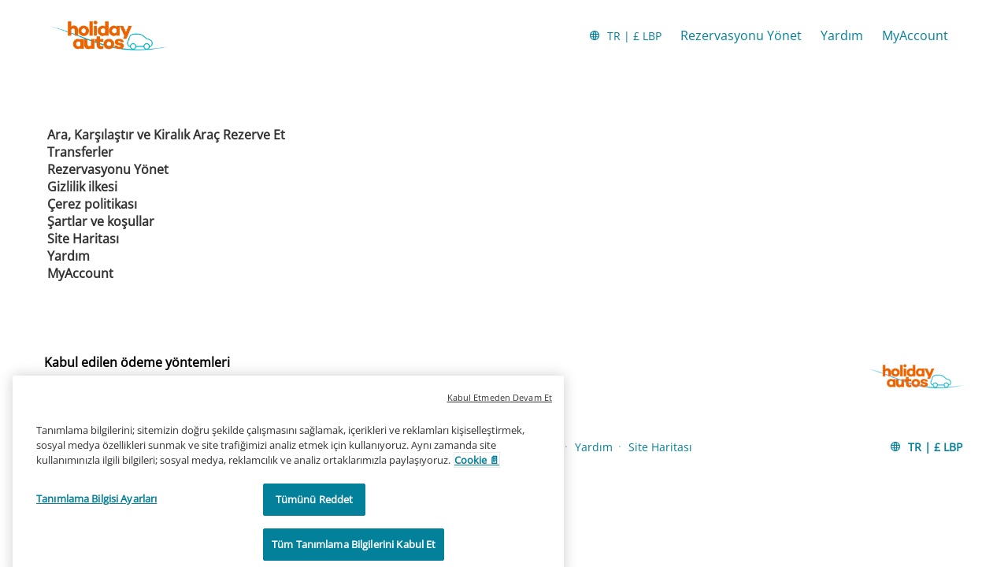

--- FILE ---
content_type: text/html
request_url: https://www.holidayautos.com/tr/sitemap?aff=xtoulousecarhire&ctryref=GBR&curr=LBP
body_size: 5672
content:
<!DOCTYPE html><html lang="en"><head><meta charSet="utf-8"/><meta http-equiv="x-ua-compatible" content="ie=edge"/><meta name="viewport" content="width=device-width, initial-scale=1, shrink-to-fit=no"/><meta data-react-helmet="true" property="og:url" content="https://cars.cartrawler.com/holidayautos/tr/sitemap"/><meta data-react-helmet="true" property="og:type" content="website"/><meta data-react-helmet="true" property="og:image" content="https://ctimg-mcore.cartrawler.com/components/partners/holidayautos/open-graph-image.png"/><meta data-react-helmet="true" property="og:title" content="Holiday Autos | Site Haritası"/><meta data-react-helmet="true" property="og:site_name" content="Holiday Autos"/><meta data-react-helmet="true" property="og:description" content="Car hire in the UK, Europe, USA and Worldwide. Award-winning car hire on a huge range of cars."/><meta data-react-helmet="true" name="description" content="Car hire in the UK, Europe, USA and Worldwide. Award-winning car hire on a huge range of cars."/><meta data-react-helmet="true" name="robots" content="index, follow"/><meta name="generator" content="Gatsby 4.8.0"/><title data-react-helmet="true">Holiday Autos | Site Haritası</title><link data-react-helmet="true" rel="icon" href="https://ctimg-mcore.cartrawler.com/components/favicons/holidayautos-favicon.ico" type="image/x-icon"/><link data-react-helmet="true" rel="canonical" href="https://cars.cartrawler.com/holidayautos/tr/sitemap"/><link data-react-helmet="true" rel="alternate" hrefLang="id" href="https://cars.cartrawler.com/holidayautos/id/sitemap"/><link data-react-helmet="true" rel="alternate" hrefLang="cs" href="https://cars.cartrawler.com/holidayautos/cs/sitemap"/><link data-react-helmet="true" rel="alternate" hrefLang="sr" href="https://cars.cartrawler.com/holidayautos/sr/sitemap"/><link data-react-helmet="true" rel="alternate" hrefLang="da" href="https://cars.cartrawler.com/holidayautos/da/sitemap"/><link data-react-helmet="true" rel="alternate" hrefLang="de" href="https://cars.cartrawler.com/holidayautos/de/sitemap"/><link data-react-helmet="true" rel="alternate" hrefLang="et" href="https://cars.cartrawler.com/holidayautos/et/sitemap"/><link data-react-helmet="true" rel="alternate" hrefLang="en" href="https://cars.cartrawler.com/holidayautos/en/sitemap"/><link data-react-helmet="true" rel="alternate" hrefLang="en-us" href="https://cars.cartrawler.com/holidayautos/en-us/sitemap"/><link data-react-helmet="true" rel="alternate" hrefLang="es" href="https://cars.cartrawler.com/holidayautos/es/sitemap"/><link data-react-helmet="true" rel="alternate" hrefLang="fr" href="https://cars.cartrawler.com/holidayautos/fr/sitemap"/><link data-react-helmet="true" rel="alternate" hrefLang="hr" href="https://cars.cartrawler.com/holidayautos/hr/sitemap"/><link data-react-helmet="true" rel="alternate" hrefLang="is" href="https://cars.cartrawler.com/holidayautos/is/sitemap"/><link data-react-helmet="true" rel="alternate" hrefLang="it" href="https://cars.cartrawler.com/holidayautos/it/sitemap"/><link data-react-helmet="true" rel="alternate" hrefLang="lv" href="https://cars.cartrawler.com/holidayautos/lv/sitemap"/><link data-react-helmet="true" rel="alternate" hrefLang="lt" href="https://cars.cartrawler.com/holidayautos/lt/sitemap"/><link data-react-helmet="true" rel="alternate" hrefLang="hu" href="https://cars.cartrawler.com/holidayautos/hu/sitemap"/><link data-react-helmet="true" rel="alternate" hrefLang="ms" href="https://cars.cartrawler.com/holidayautos/ms/sitemap"/><link data-react-helmet="true" rel="alternate" hrefLang="nl" href="https://cars.cartrawler.com/holidayautos/nl/sitemap"/><link data-react-helmet="true" rel="alternate" hrefLang="no" href="https://cars.cartrawler.com/holidayautos/no/sitemap"/><link data-react-helmet="true" rel="alternate" hrefLang="pl" href="https://cars.cartrawler.com/holidayautos/pl/sitemap"/><link data-react-helmet="true" rel="alternate" hrefLang="pt" href="https://cars.cartrawler.com/holidayautos/pt/sitemap"/><link data-react-helmet="true" rel="alternate" hrefLang="ro" href="https://cars.cartrawler.com/holidayautos/ro/sitemap"/><link data-react-helmet="true" rel="alternate" hrefLang="fi" href="https://cars.cartrawler.com/holidayautos/fi/sitemap"/><link data-react-helmet="true" rel="alternate" hrefLang="sv" href="https://cars.cartrawler.com/holidayautos/sv/sitemap"/><link data-react-helmet="true" rel="alternate" hrefLang="vi" href="https://cars.cartrawler.com/holidayautos/vi/sitemap"/><link data-react-helmet="true" rel="alternate" hrefLang="tr" href="https://cars.cartrawler.com/holidayautos/tr/sitemap"/><link data-react-helmet="true" rel="alternate" hrefLang="el" href="https://cars.cartrawler.com/holidayautos/el/sitemap"/><link data-react-helmet="true" rel="alternate" hrefLang="bg" href="https://cars.cartrawler.com/holidayautos/bg/sitemap"/><link data-react-helmet="true" rel="alternate" hrefLang="ru" href="https://cars.cartrawler.com/holidayautos/ru/sitemap"/><link data-react-helmet="true" rel="alternate" hrefLang="he" href="https://cars.cartrawler.com/holidayautos/he/sitemap"/><link data-react-helmet="true" rel="alternate" hrefLang="ar" href="https://cars.cartrawler.com/holidayautos/ar/sitemap"/><link data-react-helmet="true" rel="alternate" hrefLang="th" href="https://cars.cartrawler.com/holidayautos/th/sitemap"/><link data-react-helmet="true" rel="alternate" hrefLang="ko" href="https://cars.cartrawler.com/holidayautos/ko/sitemap"/><link data-react-helmet="true" rel="alternate" hrefLang="ja" href="https://cars.cartrawler.com/holidayautos/ja/sitemap"/><link data-react-helmet="true" rel="alternate" hrefLang="zh" href="https://cars.cartrawler.com/holidayautos/zh/sitemap"/><link data-react-helmet="true" rel="alternate" hrefLang="zh-tw" href="https://cars.cartrawler.com/holidayautos/zh-tw/sitemap"/><link data-react-helmet="true" rel="manifest" href="/holidayautos.webmanifest"/><link data-react-helmet="true" rel="alternate" hrefLang="x-default" href="https://cars.cartrawler.com/holidayautos/en"/><style data-react-helmet="true" type="text/css">@font-face {font-family: 'Open Sans';font-display: swap;src: url('https://ajaxgeo.cartrawler.com/msconfig/fonts/OpenSans/OpenSans-VariableFont.ttf') format('truetype');}</style><style data-styled="" data-styled-version="5.2.1">.hjGSfl{width:100%;max-width:1160px;background:transparent;display:-webkit-box;display:-webkit-flex;display:-ms-flexbox;display:flex;box-sizing:border-box;position:relative;border-radius:0px;padding:0;margin:0;}/*!sc*/
@media (min-width:599px){.hjGSfl{padding:0;margin:0;}}/*!sc*/
@media (min-width:840px){.hjGSfl{padding:0;margin:0 auto;}}/*!sc*/
.jJWrgc{width:100%;max-width:1200px;background:transparent;display:-webkit-box;display:-webkit-flex;display:-ms-flexbox;display:flex;box-sizing:border-box;position:relative;border-radius:0px;padding:20px;margin:20px auto;}/*!sc*/
@media (min-width:599px){.jJWrgc{margin:40px auto;}}/*!sc*/
@media (min-width:840px){.jJWrgc{margin:40px auto;}}/*!sc*/
.dHCJfX{width:100%;max-width:1200px;background:transparent;display:-webkit-box;display:-webkit-flex;display:-ms-flexbox;display:flex;box-sizing:border-box;position:relative;border-radius:0px;padding:16px 0px 0px;margin:0px;}/*!sc*/
@media (min-width:599px){.dHCJfX{padding:16px 0px 0px;margin:0px;}}/*!sc*/
@media (min-width:840px){.dHCJfX{padding:0 16px;margin:0 auto;}}/*!sc*/
data-styled.g1[id="GTXTemplatestyle__Template-sc-1hdc0l1-0"]{content:"hjGSfl,jJWrgc,dHCJfX,"}/*!sc*/
.kLmYGP{width:100%;-webkit-flex:1;-ms-flex:1;flex:1;display:-webkit-box;display:-webkit-flex;display:-ms-flexbox;display:flex;}/*!sc*/
data-styled.g2[id="GTXTemplatestyle__Block-sc-1hdc0l1-1"]{content:"kLmYGP,"}/*!sc*/
.fzeSFO{width:100%;margin:0 auto;}/*!sc*/
.fzeSFO .GTXTemplatestyle__Block-sc-1hdc0l1-1{width:100%;margin:0;}/*!sc*/
data-styled.g3[id="Col1style__Col1SC-sc-25tjeq-0"]{content:"fzeSFO,"}/*!sc*/
.kmonDC{height:auto;width:100%;padding:0px;margin:0px;border-radius:0px;background:#fff;box-shadow:none;position:relative;overflow:hidden;}/*!sc*/
@media screen and (min-width:481px) and (max-width:769px){}/*!sc*/
@media screen and (min-width:769px){}/*!sc*/
.cwNHax{height:103px;width:100%;padding:0px;margin:0px;border-radius:0px;background:white;box-shadow:none;position:relative;overflow:hidden;}/*!sc*/
@media screen and (min-width:481px) and (max-width:769px){}/*!sc*/
@media screen and (min-width:769px){}/*!sc*/
.bwWUeG{height:72px;width:100%;padding:0px;margin:0px;border-radius:0px;background:white;box-shadow:none;position:relative;overflow:hidden;}/*!sc*/
@media screen and (min-width:481px) and (max-width:769px){}/*!sc*/
@media screen and (min-width:769px){}/*!sc*/
data-styled.g20[id="GTXBackgroundstyle__Background-sc-2qk60s-0"]{content:"kmonDC,cwNHax,bwWUeG,"}/*!sc*/
.yzlcU{min-height:100vh;display:block;-webkit-flex-direction:column;-ms-flex-direction:column;flex-direction:column;-webkit-box-pack:start;-webkit-justify-content:flex-start;-ms-flex-pack:start;justify-content:flex-start;-webkit-align-items:center;-webkit-box-align:center;-ms-flex-align:center;align-items:center;}/*!sc*/
data-styled.g22[id="GTXPageColumnstyles__PageColumn-sc-j2tv4f-0"]{content:"yzlcU,"}/*!sc*/
.jOiIOB{font-size:inherit;line-height:inherit;font-weight:600;color:#333333;margin:0;-webkit-transition:font-size 250ms cubic-bezier(.85,.1,.36,.9);transition:font-size 250ms cubic-bezier(.85,.1,.36,.9);text-transform:none;}/*!sc*/
@media (min-width:599px){.jOiIOB{font-size:inherit;line-height:inherit;font-weight:600;}}/*!sc*/
@media (min-width:840px){.jOiIOB{font-size:inherit;line-height:inherit;font-weight:600;}}/*!sc*/
.lmkeLF{font-size:inherit;line-height:inherit;font-weight:600;color:greyscale-black;margin:0;-webkit-transition:font-size 250ms cubic-bezier(.85,.1,.36,.9);transition:font-size 250ms cubic-bezier(.85,.1,.36,.9);text-transform:none;}/*!sc*/
@media (min-width:599px){.lmkeLF{font-size:inherit;line-height:inherit;font-weight:600;}}/*!sc*/
@media (min-width:840px){.lmkeLF{font-size:inherit;line-height:inherit;font-weight:600;}}/*!sc*/
.isPydE{font-size:0.875rem;line-height:1.188rem;font-weight:400;color:primary-default;margin:0;-webkit-transition:font-size 250ms cubic-bezier(.85,.1,.36,.9);transition:font-size 250ms cubic-bezier(.85,.1,.36,.9);text-transform:none;}/*!sc*/
@media (min-width:599px){.isPydE{font-size:0.875rem;line-height:1.188rem;font-weight:400;}}/*!sc*/
@media (min-width:840px){.isPydE{font-size:0.875rem;line-height:1.188rem;font-weight:400;}}/*!sc*/
.kGtzmF{font-size:0.875rem;line-height:1.188rem;font-weight:400;color:inherit;-webkit-text-decoration:none;text-decoration:none;margin:0;-webkit-transition:font-size 250ms cubic-bezier(.85,.1,.36,.9);transition:font-size 250ms cubic-bezier(.85,.1,.36,.9);text-transform:none;}/*!sc*/
@media (min-width:599px){.kGtzmF{font-size:0.875rem;line-height:1.188rem;font-weight:400;}}/*!sc*/
@media (min-width:840px){.kGtzmF{font-size:0.875rem;line-height:1.188rem;font-weight:400;}}/*!sc*/
.gKdinz{font-size:inherit;line-height:inherit;font-weight:600;color:inherit;margin:0;-webkit-transition:font-size 250ms cubic-bezier(.85,.1,.36,.9);transition:font-size 250ms cubic-bezier(.85,.1,.36,.9);text-transform:none;}/*!sc*/
@media (min-width:599px){.gKdinz{font-size:inherit;line-height:inherit;font-weight:600;}}/*!sc*/
@media (min-width:840px){.gKdinz{font-size:inherit;line-height:inherit;font-weight:600;}}/*!sc*/
data-styled.g25[id="GTXTypographystyle__Type-sc-1kk8ybz-0"]{content:"jOiIOB,lmkeLF,isPydE,kGtzmF,gKdinz,"}/*!sc*/
.dBNNwp{display:-webkit-box;display:-webkit-flex;display:-ms-flexbox;display:flex;-webkit-align-items:center;-webkit-box-align:center;-ms-flex-align:center;align-items:center;-webkit-box-pack:center;-webkit-justify-content:center;-ms-flex-pack:center;justify-content:center;}/*!sc*/
.dBNNwp .fill{fill:#04819A;}/*!sc*/
.dBNNwp .fill,.dBNNwp .shadow,.dBNNwp .stroke,.dBNNwp .darkMidtone,.dBNNwp .lightMidtone,.dBNNwp .foregroundElements{-webkit-transition:fill 250ms cubic-bezier(.85,.1,.36,.9);transition:fill 250ms cubic-bezier(.85,.1,.36,.9);}/*!sc*/
data-styled.g27[id="GTXIconstyle__Wrapper-sc-1ce3vqm-0"]{content:"dBNNwp,"}/*!sc*/
.kexxGH{fill:#04819A;-webkit-transform:rotate(0) scale(1);-ms-transform:rotate(0) scale(1);transform:rotate(0) scale(1);-webkit-transition:fill 250ms cubic-bezier(.85,.1,.36,.9),height 250ms cubic-bezier(.85,.1,.36,.9),width 250ms cubic-bezier(.85,.1,.36,.9),-webkit-transform 250ms cubic-bezier(.85,.1,.36,.9);-webkit-transition:fill 250ms cubic-bezier(.85,.1,.36,.9),height 250ms cubic-bezier(.85,.1,.36,.9),width 250ms cubic-bezier(.85,.1,.36,.9),transform 250ms cubic-bezier(.85,.1,.36,.9);transition:fill 250ms cubic-bezier(.85,.1,.36,.9),height 250ms cubic-bezier(.85,.1,.36,.9),width 250ms cubic-bezier(.85,.1,.36,.9),transform 250ms cubic-bezier(.85,.1,.36,.9);}/*!sc*/
.cMwmjT{fill:#04819A;-webkit-transform:rotate() scale(1);-ms-transform:rotate() scale(1);transform:rotate() scale(1);-webkit-transition:fill 250ms cubic-bezier(.85,.1,.36,.9),height 250ms cubic-bezier(.85,.1,.36,.9),width 250ms cubic-bezier(.85,.1,.36,.9),-webkit-transform 250ms cubic-bezier(.85,.1,.36,.9);-webkit-transition:fill 250ms cubic-bezier(.85,.1,.36,.9),height 250ms cubic-bezier(.85,.1,.36,.9),width 250ms cubic-bezier(.85,.1,.36,.9),transform 250ms cubic-bezier(.85,.1,.36,.9);transition:fill 250ms cubic-bezier(.85,.1,.36,.9),height 250ms cubic-bezier(.85,.1,.36,.9),width 250ms cubic-bezier(.85,.1,.36,.9),transform 250ms cubic-bezier(.85,.1,.36,.9);}/*!sc*/
data-styled.g28[id="GTXIconstyle__Icon-sc-1ce3vqm-1"]{content:"kexxGH,cMwmjT,"}/*!sc*/
.cTuaGc{display:inline-block;-webkit-text-decoration:none;text-decoration:none;outline-color:#000000;}/*!sc*/
.cTuaGc :first-child{display:-webkit-box;display:-webkit-flex;display:-ms-flexbox;display:flex;-webkit-align-items:center;-webkit-box-align:center;-ms-flex-align:center;align-items:center;}/*!sc*/
.cTuaGc:hover :last-child{-webkit-text-decoration:underline;text-decoration:underline;}/*!sc*/
.cTuaGc:focus :last-child{-webkit-text-decoration:underline;text-decoration:underline;}/*!sc*/
data-styled.g29[id="GTXLinkstyle__Link-sc-lcwgqq-0"]{content:"cTuaGc,"}/*!sc*/
.gbhUaS{display:-webkit-box;display:-webkit-flex;display:-ms-flexbox;display:flex;}/*!sc*/
data-styled.g30[id="GTXLinkstyle__LinkBody-sc-lcwgqq-1"]{content:"gbhUaS,"}/*!sc*/
.frCsgJ img{width:100%;}/*!sc*/
data-styled.g36[id="GTXImagestyle__Image-sc-cdy4b1-0"]{content:"frCsgJ,"}/*!sc*/
.cEOgUt{height:52px;width:auto;color:#04819A;background:white;padding:0;border:2px solid transparent;border-radius:50px;box-shadow:none;font-family:inherit;font-size:0.875rem;-webkit-text-decoration:none;text-decoration:none;display:-webkit-inline-box;display:-webkit-inline-flex;display:-ms-inline-flexbox;display:inline-flex;-webkit-align-items:center;-webkit-box-align:center;-ms-flex-align:center;align-items:center;-webkit-box-pack:center;-webkit-justify-content:center;-ms-flex-pack:center;justify-content:center;text-align:left;position:relative;cursor:pointer;outline:0;}/*!sc*/
.cEOgUt:hover{color:#04819A;background:#f2f2f2;}/*!sc*/
.cEOgUt:disabled{color:#b4b4b4;background:transparent;border:2px solid transparent;cursor:not-allowed;}/*!sc*/
.cEOgUt:focus{color:#04819A;background:white;outline:0px solid transparent;outline-offset:0;border:2px solid #4a4a4a;}/*!sc*/
.cEOgUt:focus:before{border-radius:calc(50px + 0.15rem);height:calc(100% + 8px);width:calc(100% + 8px);content:'';position:absolute;top:-4px;left:-4px;z-index:2;}/*!sc*/
.cEOgUt:focus:active{color:#04819A;background:#f2f2f2;border:2px solid #4a4a4a;outline:0px solid transparent;outline-offset:0;}/*!sc*/
.cEOgUt:-moz-focusring{outline:none;}/*!sc*/
.cEOgUt:focus:not(:focus-visible){border-color:transparent;outline:transparent;}/*!sc*/
.cydsn{height:52px;width:auto;color:#04819A;background:inherit;padding:0 10px;border:2px solid transparent;border-radius:50px;box-shadow:none;font-family:inherit;font-size:0.875rem;-webkit-text-decoration:none;text-decoration:none;display:-webkit-inline-box;display:-webkit-inline-flex;display:-ms-inline-flexbox;display:inline-flex;-webkit-align-items:center;-webkit-box-align:center;-ms-flex-align:center;align-items:center;-webkit-box-pack:center;-webkit-justify-content:center;-ms-flex-pack:center;justify-content:center;text-align:left;position:relative;cursor:pointer;outline:0;}/*!sc*/
.cydsn:hover{color:#04819A;background:inherit;}/*!sc*/
.cydsn:disabled{color:#9E9E9E;background:#E5E5E5;border:2px solid transparent;cursor:not-allowed;}/*!sc*/
.cydsn:focus{color:black;background:inherit;outline:2px solid #0C6ED1;outline-offset:2px;border:2px solid transparent;}/*!sc*/
.cydsn:focus:before{border-radius:calc(50px + 0.15rem);height:calc(100% + 8px);width:calc(100% + 8px);content:'';position:absolute;top:-4px;left:-4px;z-index:2;}/*!sc*/
.cydsn:focus:active{color:black;background:inherit;border:2px solid transparent;outline:0px solid transparent;outline-offset:0;}/*!sc*/
.cydsn:-moz-focusring{outline:none;}/*!sc*/
.cydsn:focus:not(:focus-visible){border-color:transparent;outline:transparent;}/*!sc*/
data-styled.g47[id="GTXButtonstyle__Button-sc-1af6gn5-0"]{content:"cEOgUt,cydsn,"}/*!sc*/
.inZMyy{-webkit-box-pack:center;-webkit-justify-content:center;-ms-flex-pack:center;justify-content:center;text-align:left;-webkit-flex:1;-ms-flex:1;flex:1;display:-webkit-box;display:-webkit-flex;display:-ms-flexbox;display:flex;-webkit-align-items:center;-webkit-box-align:center;-ms-flex-align:center;align-items:center;}/*!sc*/
data-styled.g48[id="GTXButtonstyle__TextArea-sc-1af6gn5-1"]{content:"inZMyy,"}/*!sc*/
.fULzPm{margin:0 0.5rem 0 0;}/*!sc*/
.fULzPm svg{-webkit-transition:unset;transition:unset;-webkit-transform:unset;-ms-transform:unset;transform:unset;}/*!sc*/
data-styled.g49[id="GTXButtonstyle__IconBefore-sc-1af6gn5-2"]{content:"fULzPm,"}/*!sc*/
.fVYIWt{height:100%;width:100%;display:-webkit-box;display:-webkit-flex;display:-ms-flexbox;display:flex;-webkit-flex-direction:column;-ms-flex-direction:column;flex-direction:column;-webkit-box-pack:center;-webkit-justify-content:center;-ms-flex-pack:center;justify-content:center;-webkit-align-items:center;-webkit-box-align:center;-ms-flex-align:center;align-items:center;}/*!sc*/
data-styled.g59[id="GTXButtonIconstyle__ButtonInner-sc-1ecf3db-0"]{content:"fVYIWt,"}/*!sc*/
.fIfJND{height:70px;width:100%;max-width:100%;margin:0 16px;display:-webkit-box;display:-webkit-flex;display:-ms-flexbox;display:flex;-webkit-align-items:center;-webkit-box-align:center;-ms-flex-align:center;align-items:center;-webkit-box-pack:justify;-webkit-justify-content:space-between;-ms-flex-pack:justify;justify-content:space-between;}/*!sc*/
data-styled.g91[id="GTXFbeHeaderstyle__FbeMobileHeader-sc-1hy7igc-1"]{content:"fIfJND,"}/*!sc*/
.eA-duEx{display:inline-block;}/*!sc*/
data-styled.g93[id="GTXFbeHeaderstyle__FbeLogoLink-sc-1hy7igc-3"]{content:"eA-duEx,"}/*!sc*/
.iWPqGz{display:block;width:150px;height:auto;}/*!sc*/
data-styled.g94[id="GTXFbeHeaderstyle__FbeLogo-sc-1hy7igc-4"]{content:"iWPqGz,"}/*!sc*/
.jNDubr{-webkit-flex:1;-ms-flex:1;flex:1;-webkit-flex-shrink:0;-ms-flex-negative:0;flex-shrink:0;display:-webkit-box;display:-webkit-flex;display:-ms-flexbox;display:flex;-webkit-align-items:center;-webkit-box-align:center;-ms-flex-align:center;align-items:center;-webkit-box-pack:end;-webkit-justify-content:flex-end;-ms-flex-pack:end;justify-content:flex-end;gap:8px;}/*!sc*/
data-styled.g97[id="GTXFbeHeaderstyle__MenuArea-sc-1hy7igc-7"]{content:"jNDubr,"}/*!sc*/
.hvYRcM{width:100%;}/*!sc*/
.hvYRcM > div{display:-webkit-box;display:-webkit-flex;display:-ms-flexbox;display:flex;-webkit-box-pack:start;-webkit-justify-content:flex-start;-ms-flex-pack:start;justify-content:flex-start;-webkit-align-items:strech;-webkit-box-align:strech;-ms-flex-align:strech;align-items:strech;-webkit-flex-direction:column;-ms-flex-direction:column;flex-direction:column;-webkit-flex-direction:row;-ms-flex-direction:row;flex-direction:row;-webkit-align-items:center;-webkit-box-align:center;-ms-flex-align:center;align-items:center;}/*!sc*/
data-styled.g154[id="GTXFbeFooterstyle__FbeFooter-sc-98oj8c-0"]{content:"hvYRcM,"}/*!sc*/
.gRlNZP{color:#000;--microsite-fbe-footer-row-color:#000;}/*!sc*/
.bKGUHH{color:#04819A;--microsite-fbe-footer-row-color:#04819A;}/*!sc*/
data-styled.g155[id="GTXFbeFooterstyle__FooterRow-sc-98oj8c-1"]{content:"gRlNZP,bKGUHH,"}/*!sc*/
.fpXNTj{padding:8px 0px;}/*!sc*/
data-styled.g157[id="GTXFbeFooterstyle__LogoBox-sc-98oj8c-3"]{content:"fpXNTj,"}/*!sc*/
.ggQCUp{padding:0 16px 16px;font-size:16px;font-weight:600;-webkit-box-flex:1;-webkit-flex-grow:1;-ms-flex-positive:1;flex-grow:1;color:inherit;padding:0px;}/*!sc*/
data-styled.g158[id="GTXFbeFooterstyle__PaymentMethodsBox-sc-98oj8c-4"]{content:"ggQCUp,"}/*!sc*/
.cjlmCW{color:#000;}/*!sc*/
.iRMeVz{color:#04819A;}/*!sc*/
data-styled.g160[id="GTXFbeFooterstyle__Text-sc-98oj8c-6"]{content:"cjlmCW,iRMeVz,"}/*!sc*/
.jeprzZ{width:100%;display:-webkit-box;display:-webkit-flex;display:-ms-flexbox;display:flex;-webkit-box-pack:start;-webkit-justify-content:flex-start;-ms-flex-pack:start;justify-content:flex-start;-webkit-align-items:center;-webkit-box-align:center;-ms-flex-align:center;align-items:center;}/*!sc*/
data-styled.g162[id="GTXFbeFooterstyle__MenuBox-sc-98oj8c-8"]{content:"jeprzZ,"}/*!sc*/
.hEnYEA:hover{-webkit-text-decoration:underline;text-decoration:underline;}/*!sc*/
data-styled.g163[id="GTXFbeFooterstyle__MenuItems-sc-98oj8c-9"]{content:"hEnYEA,"}/*!sc*/
.cYRdYt{display:inline-block;width:4px;height:4px;margin:0 8px;font-size:3.2px;}/*!sc*/
data-styled.g164[id="GTXFbeFooterstyle__DivisorDot-sc-98oj8c-10"]{content:"cYRdYt,"}/*!sc*/
.kalHSx{margin-left:auto;}/*!sc*/
data-styled.g165[id="GTXFbeFooterstyle__LocationButtonBox-sc-98oj8c-11"]{content:"kalHSx,"}/*!sc*/
.hRqtoG{padding:8px 14px;color:#04819A;padding:8px 0px;}/*!sc*/
.hRqtoG svg,.hRqtoG svg path{fill:#04819A;}/*!sc*/
.hRqtoG:hover{-webkit-text-decoration:underline;text-decoration:underline;}/*!sc*/
data-styled.g166[id="GTXFbeFooterstyle__LocalisationButton-sc-98oj8c-12"]{content:"hRqtoG,"}/*!sc*/
.cOWwly{background:url('https://ct-images.imgix.net/ctabe/booking-engine/payment-type/mastercard.svg?q=65&w=40');background-size:contain;background-repeat:no-repeat;background-color:white;display:inline-block;width:40px;height:27px;border:1px solid #e5e5e5;border-radius:4px;margin-top:8px;margin-right:8px;}/*!sc*/
.joZKIb{background:url('https://ct-images.imgix.net/ctabe/booking-engine/payment-type/paypal.svg?q=65&w=40');background-size:contain;background-repeat:no-repeat;background-color:white;display:inline-block;width:40px;height:27px;border:1px solid #e5e5e5;border-radius:4px;margin-top:8px;margin-right:8px;}/*!sc*/
.eUZuNL{background:url('https://ct-images.imgix.net/ctabe/booking-engine/payment-type/visa.svg?q=65&w=40');background-size:contain;background-repeat:no-repeat;background-color:white;display:inline-block;width:40px;height:27px;border:1px solid #e5e5e5;border-radius:4px;margin-top:8px;margin-right:8px;}/*!sc*/
.bwidkX{background:url('https://ct-images.imgix.net/ctabe/booking-engine/payment-type/amex.svg?q=65&w=40');background-size:100%;background-repeat:no-repeat;background-color:white;display:inline-block;width:40px;height:27px;border:1px solid #e5e5e5;border-radius:4px;margin-top:8px;margin-right:8px;}/*!sc*/
.jdNIbZ{background:url('https://ct-images.imgix.net/ctabe/booking-engine/payment-type/applepay.svg?q=65&w=40');background-size:80%;background-position:50% 65%;background-repeat:no-repeat;background-color:white;display:inline-block;width:40px;height:27px;border:1px solid #e5e5e5;border-radius:4px;margin-top:8px;margin-right:8px;}/*!sc*/
.fppLTZ{background:url('https://ct-images.imgix.net/ctabe/booking-engine/payment-type/klarna.svg?q=65&w=40');background-size:contain;background-repeat:no-repeat;background-color:white;display:inline-block;width:40px;height:27px;border:1px solid #e5e5e5;border-radius:4px;margin-top:8px;margin-right:8px;}/*!sc*/
.csXMRH{background:url('https://ct-images.imgix.net/ctabe/booking-engine/payment-type/googlepay.svg?q=65&w=40');background-size:contain;background-repeat:no-repeat;background-color:white;display:inline-block;width:40px;height:27px;border:1px solid #e5e5e5;border-radius:4px;margin-top:8px;margin-right:8px;}/*!sc*/
data-styled.g167[id="GTXFbeFooterstyle__PaymentMethodsFlag-sc-98oj8c-13"]{content:"cOWwly,joZKIb,eUZuNL,bwidkX,jdNIbZ,fppLTZ,csXMRH,"}/*!sc*/
.bzcVEd{width:121px;}/*!sc*/
data-styled.g168[id="GTXFbeFooterstyle__LogoContainer-sc-98oj8c-14"]{content:"bzcVEd,"}/*!sc*/
.giiTMB{width:100%;display:-webkit-box;display:-webkit-flex;display:-ms-flexbox;display:flex;-webkit-flex-direction:column;-ms-flex-direction:column;flex-direction:column;}/*!sc*/
data-styled.g169[id="FbeFooterstyles__FooterContainer-sc-g4784w-0"]{content:"giiTMB,"}/*!sc*/
.krcHeI{width:-webkit-fit-content;width:-moz-fit-content;width:fit-content;margin:10px 0;display:-webkit-box;display:-webkit-flex;display:-ms-flexbox;display:flex;-webkit-flex-direction:column;-ms-flex-direction:column;flex-direction:column;}/*!sc*/
data-styled.g256[id="Sitemapstyles__PagesContainer-sc-kdjdof-0"]{content:"krcHeI,"}/*!sc*/
.fPlwFO{display:-webkit-box;display:-webkit-flex;display:-ms-flexbox;display:flex;-webkit-flex-direction:column;-ms-flex-direction:column;flex-direction:column;}/*!sc*/
data-styled.g257[id="Sitemapstyles__SitemapContainer-sc-kdjdof-1"]{content:"fPlwFO,"}/*!sc*/
.kkDXyA{width:100%;height:auto;}/*!sc*/
data-styled.g309[id="Pagestyles__RefContainer-sc-12s20eb-0"]{content:"kkDXyA,"}/*!sc*/
.bWdOJQ{width:100%;}/*!sc*/
data-styled.g311[id="Pagestyles__StyledMain-sc-12s20eb-2"]{content:"bWdOJQ,"}/*!sc*/
html,body{height:unset!important;position:relative;}/*!sc*/
body{margin:0;font-family:Open Sans,sans-serif,system-ui;background-color:white !important;}/*!sc*/
*{box-sizing:border-box;-webkit-tap-highlight-color:rgba(0,0,0,0);}/*!sc*/
.ctc-icon{display:inline-block;fill:currentColor;height:1em;line-height:1;position:relative;vertical-align:middle;width:1em;}/*!sc*/
.ct-interstitial-container{margin-top:80px;}/*!sc*/
body:not(.ct-future-booking-engine) #ct-container a,#ct-container .ct-link,.ct-modal-container a,.ct-modal-container #ct-container .ct-link,#ct-container .ct-modal-container .ct-link,.ct-modal-container .ct-link{-webkit-text-decoration:none !important;text-decoration:none !important;}/*!sc*/
#ct-container .react-loyalty-banner a{-webkit-text-decoration:underline !important;text-decoration:underline !important;}/*!sc*/
.ct-landing-page--dismissed{background:#f1f1f1;}/*!sc*/
.GTXBackgroundstyle__Background-sc-2qk60s-0{overflow:unset;}/*!sc*/
data-styled.g313[id="sc-global-dqBoWO1"]{content:"sc-global-dqBoWO1,"}/*!sc*/
</style><link as="script" rel="preload" href="/webpack-runtime-37f3b7963b19ca3c8980.js"/><link as="script" rel="preload" href="/framework-bac03a306b063373c3f1.js"/><link as="script" rel="preload" href="/app-fab62d32dda6279009d2.js"/><link as="fetch" rel="preload" href="/page-data/holidayautos/tr/sitemap/page-data.json" crossorigin="anonymous"/><link as="fetch" rel="preload" href="/page-data/app-data.json" crossorigin="anonymous"/></head><body><div id="___gatsby"><div style="outline:none" tabindex="-1" id="gatsby-focus-wrapper"><div dir="ltr"><div class="GTXPageColumnstyles__PageColumn-sc-j2tv4f-0 yzlcU"><main class="Pagestyles__StyledMain-sc-12s20eb-2 bWdOJQ"><div class="Pagestyles__RefContainer-sc-12s20eb-0 kkDXyA"><div height="auto" width="100%" class="GTXBackgroundstyle__Background-sc-2qk60s-0 kmonDC"><div class="GTXTemplatestyle__Template-sc-1hdc0l1-0 hjGSfl"><div class="Col1style__Col1SC-sc-25tjeq-0 fzeSFO"><div class="GTXTemplatestyle__Block-sc-1hdc0l1-1 kLmYGP"><div data-testid="mobileDefault" class="GTXFbeHeaderstyle__FbeMobileHeader-sc-1hy7igc-1 fIfJND"><a href="/" target="_self" class="GTXFbeHeaderstyle__FbeLogoLink-sc-1hy7igc-3 eA-duEx"><img src="https://ctimg-partner.cartrawler.com/svg/holidayautos.svg" alt="Holiday Autos Logo" class="GTXFbeHeaderstyle__FbeLogo-sc-1hy7igc-4 iWPqGz"/></a><div class="GTXFbeHeaderstyle__MenuArea-sc-1hy7igc-7 jNDubr"><div data-testid="mobileHamburgerMenu"><button class="GTXButtonstyle__Button-sc-1af6gn5-0 cEOgUt" aria-label="button" background="white" border="2px solid transparent" padding="0" color="#04819A" data-testid="hamburger" title="button" type="submit"><div class="GTXButtonstyle__TextArea-sc-1af6gn5-1 inZMyy"><div class="GTXButtonIconstyle__ButtonInner-sc-1ecf3db-0 fVYIWt"><div class="GTXIconstyle__Wrapper-sc-1ce3vqm-0 dBNNwp"></div></div></div></button></div></div></div></div></div></div></div></div><div class="Pagestyles__RefContainer-sc-12s20eb-0 kkDXyA"><div height="auto" width="100%" class="GTXBackgroundstyle__Background-sc-2qk60s-0 kmonDC"><div class="GTXTemplatestyle__Template-sc-1hdc0l1-0 jJWrgc"><div class="Col1style__Col1SC-sc-25tjeq-0 fzeSFO"><div class="GTXTemplatestyle__Block-sc-1hdc0l1-1 kLmYGP"><div class="Sitemapstyles__SitemapContainer-sc-kdjdof-1 fPlwFO"><div class="Sitemapstyles__PagesContainer-sc-kdjdof-0 krcHeI"><a href="/tr/home" target="_self" class="GTXLinkstyle__Link-sc-lcwgqq-0 cTuaGc"><span class="GTXLinkstyle__LinkBody-sc-lcwgqq-1 gbhUaS"><span class="GTXTypographystyle__Type-sc-1kk8ybz-0 jOiIOB">Ara, Karşılaştır ve Kiralık Araç Rezerve Et</span></span></a><a href="/tr/transfers" target="_self" class="GTXLinkstyle__Link-sc-lcwgqq-0 cTuaGc"><span class="GTXLinkstyle__LinkBody-sc-lcwgqq-1 gbhUaS"><span class="GTXTypographystyle__Type-sc-1kk8ybz-0 jOiIOB">Transferler</span></span></a><a href="/tr/manage-booking" target="_self" class="GTXLinkstyle__Link-sc-lcwgqq-0 cTuaGc"><span class="GTXLinkstyle__LinkBody-sc-lcwgqq-1 gbhUaS"><span class="GTXTypographystyle__Type-sc-1kk8ybz-0 jOiIOB">Rezervasyonu Yönet</span></span></a><a href="/tr/privacy-policy" target="_self" class="GTXLinkstyle__Link-sc-lcwgqq-0 cTuaGc"><span class="GTXLinkstyle__LinkBody-sc-lcwgqq-1 gbhUaS"><span class="GTXTypographystyle__Type-sc-1kk8ybz-0 jOiIOB">Gizlilik ilkesi</span></span></a><a href="/tr/cookies-policy" target="_self" class="GTXLinkstyle__Link-sc-lcwgqq-0 cTuaGc"><span class="GTXLinkstyle__LinkBody-sc-lcwgqq-1 gbhUaS"><span class="GTXTypographystyle__Type-sc-1kk8ybz-0 jOiIOB">Çerez politikası</span></span></a><a href="/tr/terms-and-conditions" target="_self" class="GTXLinkstyle__Link-sc-lcwgqq-0 cTuaGc"><span class="GTXLinkstyle__LinkBody-sc-lcwgqq-1 gbhUaS"><span class="GTXTypographystyle__Type-sc-1kk8ybz-0 jOiIOB">Şartlar ve koşullar</span></span></a><a href="/tr/sitemap" target="_self" class="GTXLinkstyle__Link-sc-lcwgqq-0 cTuaGc"><span class="GTXLinkstyle__LinkBody-sc-lcwgqq-1 gbhUaS"><span class="GTXTypographystyle__Type-sc-1kk8ybz-0 jOiIOB">Site Haritası</span></span></a><a href="/tr/loc" target="_self" class="GTXLinkstyle__Link-sc-lcwgqq-0 cTuaGc"><span class="GTXLinkstyle__LinkBody-sc-lcwgqq-1 gbhUaS"><span class="GTXTypographystyle__Type-sc-1kk8ybz-0 jOiIOB"> </span></span></a><a href="/tr/help" target="_self" class="GTXLinkstyle__Link-sc-lcwgqq-0 cTuaGc"><span class="GTXLinkstyle__LinkBody-sc-lcwgqq-1 gbhUaS"><span class="GTXTypographystyle__Type-sc-1kk8ybz-0 jOiIOB">Yardım</span></span></a><a href="/tr/minimal" target="_self" class="GTXLinkstyle__Link-sc-lcwgqq-0 cTuaGc"><span class="GTXLinkstyle__LinkBody-sc-lcwgqq-1 gbhUaS"><span class="GTXTypographystyle__Type-sc-1kk8ybz-0 jOiIOB"> </span></span></a><a href="/tr/my-account" target="_self" class="GTXLinkstyle__Link-sc-lcwgqq-0 cTuaGc"><span class="GTXLinkstyle__LinkBody-sc-lcwgqq-1 gbhUaS"><span class="GTXTypographystyle__Type-sc-1kk8ybz-0 jOiIOB">MyAccount</span></span></a></div></div></div></div></div></div></div><div class="Pagestyles__RefContainer-sc-12s20eb-0 kkDXyA"><div height="auto" width="100%" class="GTXBackgroundstyle__Background-sc-2qk60s-0 kmonDC"><div class="GTXTemplatestyle__Template-sc-1hdc0l1-0 dHCJfX"><div class="Col1style__Col1SC-sc-25tjeq-0 fzeSFO"><div class="GTXTemplatestyle__Block-sc-1hdc0l1-1 kLmYGP"><div class="FbeFooterstyles__FooterContainer-sc-g4784w-0 giiTMB"><div data-testid="default" class="GTXFbeFooterstyle__FbeFooter-sc-98oj8c-0 hvYRcM"><div height="103px" width="100%" class="GTXBackgroundstyle__Background-sc-2qk60s-0 cwNHax GTXFbeFooterstyle__FooterRow-sc-98oj8c-1 gRlNZP"><div data-testid="payment-methods" class="GTXFbeFooterstyle__PaymentMethodsBox-sc-98oj8c-4 ggQCUp"><p class="GTXTypographystyle__Type-sc-1kk8ybz-0 lmkeLF GTXFbeFooterstyle__Text-sc-98oj8c-6 cjlmCW">Kabul edilen ödeme yöntemleri</p><span title="Mastercard" class="GTXFbeFooterstyle__PaymentMethodsFlag-sc-98oj8c-13 cOWwly"></span><span title="PayPal" class="GTXFbeFooterstyle__PaymentMethodsFlag-sc-98oj8c-13 joZKIb"></span><span title="Visa" class="GTXFbeFooterstyle__PaymentMethodsFlag-sc-98oj8c-13 eUZuNL"></span><span title="Amex" class="GTXFbeFooterstyle__PaymentMethodsFlag-sc-98oj8c-13 bwidkX"></span><span title="Apple Pay" class="GTXFbeFooterstyle__PaymentMethodsFlag-sc-98oj8c-13 jdNIbZ"></span><span title="Klarna." class="GTXFbeFooterstyle__PaymentMethodsFlag-sc-98oj8c-13 fppLTZ"></span><span title="Google Pay" class="GTXFbeFooterstyle__PaymentMethodsFlag-sc-98oj8c-13 csXMRH"></span></div><div data-testid="logo" class="GTXFbeFooterstyle__LogoBox-sc-98oj8c-3 fpXNTj"><div width="121px" class="GTXFbeFooterstyle__LogoContainer-sc-98oj8c-14 bzcVEd"><picture class="GTXImagestyle__Image-sc-cdy4b1-0 frCsgJ"><source media="(min-width:1200px)" srcSet="https://ctimg-partner.cartrawler.com/svg/holidayautos.svg?auto=format&amp;q=65&amp;w=121, https://ctimg-partner.cartrawler.com/svg/holidayautos.svg?auto=format&amp;q=65&amp;w=242 2x"/><source media="(min-width:960px)" srcSet="https://ctimg-partner.cartrawler.com/svg/holidayautos.svg?auto=format&amp;q=65&amp;w=121, https://ctimg-partner.cartrawler.com/svg/holidayautos.svg?auto=format&amp;q=65&amp;w=242 2x"/><source media="(min-width:480px)" srcSet="https://ctimg-partner.cartrawler.com/svg/holidayautos.svg?auto=format&amp;q=65&amp;w=121, https://ctimg-partner.cartrawler.com/svg/holidayautos.svg?auto=format&amp;q=65&amp;w=242 2x"/><source media="(min-width:375px)" srcSet="https://ctimg-partner.cartrawler.com/svg/holidayautos.svg?auto=format&amp;q=65&amp;w=121, https://ctimg-partner.cartrawler.com/svg/holidayautos.svg?auto=format&amp;q=65&amp;w=242 2x"/><source media="(min-width:320px)" srcSet="https://ctimg-partner.cartrawler.com/svg/holidayautos.svg?auto=format&amp;q=65&amp;w=121, https://ctimg-partner.cartrawler.com/svg/holidayautos.svg?auto=format&amp;q=65&amp;w=242 2x"/><img loading="lazy" src="https://ctimg-partner.cartrawler.com/svg/holidayautos.svg?auto=format&amp;q=65&amp;w=121" alt="Holiday Autos Logo" width="121"/></picture></div></div></div><div height="72px" width="100%" class="GTXBackgroundstyle__Background-sc-2qk60s-0 bwWUeG GTXFbeFooterstyle__FooterRow-sc-98oj8c-1 bKGUHH"><div data-testid="links" class="GTXFbeFooterstyle__MenuBox-sc-98oj8c-8 jeprzZ"><div data-testid="copyright"><p class="GTXTypographystyle__Type-sc-1kk8ybz-0 isPydE GTXFbeFooterstyle__Text-sc-98oj8c-6 iRMeVz">© Holiday Autos 2026. Tüm hakları saklıdır.</p></div><span class="GTXFbeFooterstyle__DivisorDot-sc-98oj8c-10 cYRdYt">●</span><a class="GTXTypographystyle__Type-sc-1kk8ybz-0 kGtzmF GTXFbeFooterstyle__MenuItems-sc-98oj8c-9 hEnYEA" aria-label="Menu Items" target="_blank" href="/terms-and-conditions?lang=tr">Şartlar ve koşullar</a><span class="GTXFbeFooterstyle__DivisorDot-sc-98oj8c-10 cYRdYt">●</span><a class="GTXTypographystyle__Type-sc-1kk8ybz-0 kGtzmF GTXFbeFooterstyle__MenuItems-sc-98oj8c-9 hEnYEA" aria-label="Menu Items" target="_blank" href="/cookies-policy?lang=tr">Çerez politikası</a><span class="GTXFbeFooterstyle__DivisorDot-sc-98oj8c-10 cYRdYt">●</span><a class="GTXTypographystyle__Type-sc-1kk8ybz-0 kGtzmF GTXFbeFooterstyle__MenuItems-sc-98oj8c-9 hEnYEA" aria-label="Menu Items" target="_blank" href="/privacy-policy?lang=tr">Gizlilik ilkesi</a><span class="GTXFbeFooterstyle__DivisorDot-sc-98oj8c-10 cYRdYt">●</span><a class="GTXTypographystyle__Type-sc-1kk8ybz-0 kGtzmF GTXFbeFooterstyle__MenuItems-sc-98oj8c-9 hEnYEA" aria-label="Menu Items" target="_blank" href="/help?lang=tr">Yardım</a><span class="GTXFbeFooterstyle__DivisorDot-sc-98oj8c-10 cYRdYt">●</span><a class="GTXTypographystyle__Type-sc-1kk8ybz-0 kGtzmF GTXFbeFooterstyle__MenuItems-sc-98oj8c-9 hEnYEA" aria-label="Menu Items" target="_blank" href="/sitemap?lang=tr">Site Haritası</a><div class="GTXFbeFooterstyle__LocationButtonBox-sc-98oj8c-11 kalHSx"><button class="GTXButtonstyle__Button-sc-1af6gn5-0 cydsn GTXFbeFooterstyle__LocalisationButton-sc-98oj8c-12 hRqtoG" aria-label="button" background="inherit" border="2px solid transparent" padding="0 10px" color="#04819A" title="button" type="submit"><div class="GTXButtonstyle__IconBefore-sc-1af6gn5-2 fULzPm"><div class="GTXIconstyle__Wrapper-sc-1ce3vqm-0 dBNNwp"></div></div><span class="GTXTypographystyle__Type-sc-1kk8ybz-0 gKdinz"></span></button></div></div></div></div></div></div></div></div></div></div></main></div></div></div><div id="gatsby-announcer" style="position:absolute;top:0;width:1px;height:1px;padding:0;overflow:hidden;clip:rect(0, 0, 0, 0);white-space:nowrap;border:0" aria-live="assertive" aria-atomic="true"></div></div><script id="gatsby-script-loader">/*<![CDATA[*/window.pagePath="/tr/sitemap";window.___webpackCompilationHash="ee0de68bdf64eb70ec40";/*]]>*/</script><script id="gatsby-chunk-mapping">/*<![CDATA[*/window.___chunkMapping={"polyfill":["/polyfill-ea9692299bceff37a57b.js"],"app":["/app-fab62d32dda6279009d2.js"],"GTXSearchBox":["/GTXSearchBox-960b6f8fd9b22d853196.js"],"ArthurChat":["/ArthurChat-131a8b151741b84346d6.js"],"Awin":["/Awin-ae15a098cc01485b2101.js"],"CookieScript":["/CookieScript-45c41a2933a66f5a1265.js"],"GoogleAnalytics":["/GoogleAnalytics-f7765697a852768536b2.js"],"GoogleTag":["/GoogleTag-1837054ef79527c4efb6.js"],"GoogleTagManager":["/GoogleTagManager-97b9c0c88b4f90b17c75.js"],"Hotjar":["/Hotjar-8261c1e370e2a9b1bc9f.js"],"OneTrust":["/OneTrust-434ba9fc6bb90de91178.js"],"SkyScanner":["/SkyScanner-90f7546042d412724ea9.js"]};/*]]>*/</script><script src="/polyfill-ea9692299bceff37a57b.js" nomodule=""></script><script src="/app-fab62d32dda6279009d2.js" async=""></script><script src="/framework-bac03a306b063373c3f1.js" async=""></script><script src="/webpack-runtime-37f3b7963b19ca3c8980.js" async=""></script></body></html>